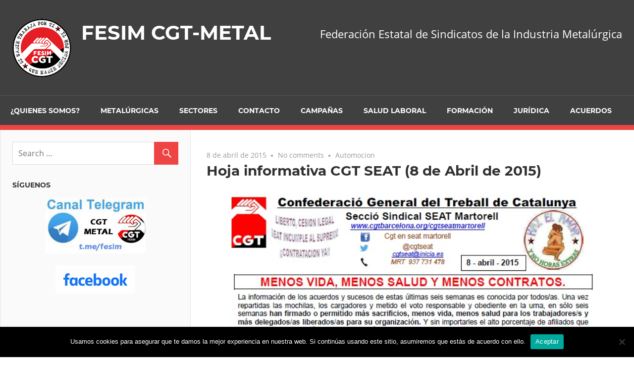

--- FILE ---
content_type: text/html; charset=UTF-8
request_url: https://fesimcgtmetal.org/blog/2015/04/08/hoja-ibformativa-cgt-seat-8-de-abril-de-2015/
body_size: 11439
content:
<!DOCTYPE html>
<html lang="es">

<head>
<meta charset="UTF-8">
<meta name="viewport" content="width=device-width, initial-scale=1">
<link rel="profile" href="http://gmpg.org/xfn/11">
<link rel="pingback" href="https://fesimcgtmetal.org/xmlrpc.php">

<title>Hoja informativa CGT SEAT (8 de Abril de 2015) &#8211; FESIM CGT-METAL</title>
<meta name='robots' content='max-image-preview:large' />
<link rel='dns-prefetch' href='//static.addtoany.com' />
<link rel="alternate" type="application/rss+xml" title="FESIM CGT-METAL &raquo; Feed" href="https://fesimcgtmetal.org/feed/" />
<link rel="alternate" type="application/rss+xml" title="FESIM CGT-METAL &raquo; Feed de los comentarios" href="https://fesimcgtmetal.org/comments/feed/" />
<link rel="alternate" type="application/rss+xml" title="FESIM CGT-METAL &raquo; Comentario Hoja informativa CGT SEAT (8 de Abril de 2015) del feed" href="https://fesimcgtmetal.org/blog/2015/04/08/hoja-ibformativa-cgt-seat-8-de-abril-de-2015/feed/" />
<script type="text/javascript">
window._wpemojiSettings = {"baseUrl":"https:\/\/s.w.org\/images\/core\/emoji\/14.0.0\/72x72\/","ext":".png","svgUrl":"https:\/\/s.w.org\/images\/core\/emoji\/14.0.0\/svg\/","svgExt":".svg","source":{"concatemoji":"https:\/\/fesimcgtmetal.org\/wp-includes\/js\/wp-emoji-release.min.js?ver=6.1.9"}};
/*! This file is auto-generated */
!function(e,a,t){var n,r,o,i=a.createElement("canvas"),p=i.getContext&&i.getContext("2d");function s(e,t){var a=String.fromCharCode,e=(p.clearRect(0,0,i.width,i.height),p.fillText(a.apply(this,e),0,0),i.toDataURL());return p.clearRect(0,0,i.width,i.height),p.fillText(a.apply(this,t),0,0),e===i.toDataURL()}function c(e){var t=a.createElement("script");t.src=e,t.defer=t.type="text/javascript",a.getElementsByTagName("head")[0].appendChild(t)}for(o=Array("flag","emoji"),t.supports={everything:!0,everythingExceptFlag:!0},r=0;r<o.length;r++)t.supports[o[r]]=function(e){if(p&&p.fillText)switch(p.textBaseline="top",p.font="600 32px Arial",e){case"flag":return s([127987,65039,8205,9895,65039],[127987,65039,8203,9895,65039])?!1:!s([55356,56826,55356,56819],[55356,56826,8203,55356,56819])&&!s([55356,57332,56128,56423,56128,56418,56128,56421,56128,56430,56128,56423,56128,56447],[55356,57332,8203,56128,56423,8203,56128,56418,8203,56128,56421,8203,56128,56430,8203,56128,56423,8203,56128,56447]);case"emoji":return!s([129777,127995,8205,129778,127999],[129777,127995,8203,129778,127999])}return!1}(o[r]),t.supports.everything=t.supports.everything&&t.supports[o[r]],"flag"!==o[r]&&(t.supports.everythingExceptFlag=t.supports.everythingExceptFlag&&t.supports[o[r]]);t.supports.everythingExceptFlag=t.supports.everythingExceptFlag&&!t.supports.flag,t.DOMReady=!1,t.readyCallback=function(){t.DOMReady=!0},t.supports.everything||(n=function(){t.readyCallback()},a.addEventListener?(a.addEventListener("DOMContentLoaded",n,!1),e.addEventListener("load",n,!1)):(e.attachEvent("onload",n),a.attachEvent("onreadystatechange",function(){"complete"===a.readyState&&t.readyCallback()})),(e=t.source||{}).concatemoji?c(e.concatemoji):e.wpemoji&&e.twemoji&&(c(e.twemoji),c(e.wpemoji)))}(window,document,window._wpemojiSettings);
</script>
<style type="text/css">
img.wp-smiley,
img.emoji {
	display: inline !important;
	border: none !important;
	box-shadow: none !important;
	height: 1em !important;
	width: 1em !important;
	margin: 0 0.07em !important;
	vertical-align: -0.1em !important;
	background: none !important;
	padding: 0 !important;
}
</style>
	<link rel='stylesheet' id='admiral-custom-fonts-css' href='https://fesimcgtmetal.org/wp-content/themes/admiral/assets/css/custom-fonts.css?ver=20180413' type='text/css' media='all' />
<link rel='stylesheet' id='wp-block-library-css' href='https://fesimcgtmetal.org/wp-includes/css/dist/block-library/style.min.css?ver=6.1.9' type='text/css' media='all' />
<link rel='stylesheet' id='classic-theme-styles-css' href='https://fesimcgtmetal.org/wp-includes/css/classic-themes.min.css?ver=1' type='text/css' media='all' />
<style id='global-styles-inline-css' type='text/css'>
body{--wp--preset--color--black: #303030;--wp--preset--color--cyan-bluish-gray: #abb8c3;--wp--preset--color--white: #ffffff;--wp--preset--color--pale-pink: #f78da7;--wp--preset--color--vivid-red: #cf2e2e;--wp--preset--color--luminous-vivid-orange: #ff6900;--wp--preset--color--luminous-vivid-amber: #fcb900;--wp--preset--color--light-green-cyan: #7bdcb5;--wp--preset--color--vivid-green-cyan: #00d084;--wp--preset--color--pale-cyan-blue: #8ed1fc;--wp--preset--color--vivid-cyan-blue: #0693e3;--wp--preset--color--vivid-purple: #9b51e0;--wp--preset--color--primary: #ee4444;--wp--preset--color--light-gray: #f0f0f0;--wp--preset--color--dark-gray: #777777;--wp--preset--gradient--vivid-cyan-blue-to-vivid-purple: linear-gradient(135deg,rgba(6,147,227,1) 0%,rgb(155,81,224) 100%);--wp--preset--gradient--light-green-cyan-to-vivid-green-cyan: linear-gradient(135deg,rgb(122,220,180) 0%,rgb(0,208,130) 100%);--wp--preset--gradient--luminous-vivid-amber-to-luminous-vivid-orange: linear-gradient(135deg,rgba(252,185,0,1) 0%,rgba(255,105,0,1) 100%);--wp--preset--gradient--luminous-vivid-orange-to-vivid-red: linear-gradient(135deg,rgba(255,105,0,1) 0%,rgb(207,46,46) 100%);--wp--preset--gradient--very-light-gray-to-cyan-bluish-gray: linear-gradient(135deg,rgb(238,238,238) 0%,rgb(169,184,195) 100%);--wp--preset--gradient--cool-to-warm-spectrum: linear-gradient(135deg,rgb(74,234,220) 0%,rgb(151,120,209) 20%,rgb(207,42,186) 40%,rgb(238,44,130) 60%,rgb(251,105,98) 80%,rgb(254,248,76) 100%);--wp--preset--gradient--blush-light-purple: linear-gradient(135deg,rgb(255,206,236) 0%,rgb(152,150,240) 100%);--wp--preset--gradient--blush-bordeaux: linear-gradient(135deg,rgb(254,205,165) 0%,rgb(254,45,45) 50%,rgb(107,0,62) 100%);--wp--preset--gradient--luminous-dusk: linear-gradient(135deg,rgb(255,203,112) 0%,rgb(199,81,192) 50%,rgb(65,88,208) 100%);--wp--preset--gradient--pale-ocean: linear-gradient(135deg,rgb(255,245,203) 0%,rgb(182,227,212) 50%,rgb(51,167,181) 100%);--wp--preset--gradient--electric-grass: linear-gradient(135deg,rgb(202,248,128) 0%,rgb(113,206,126) 100%);--wp--preset--gradient--midnight: linear-gradient(135deg,rgb(2,3,129) 0%,rgb(40,116,252) 100%);--wp--preset--duotone--dark-grayscale: url('#wp-duotone-dark-grayscale');--wp--preset--duotone--grayscale: url('#wp-duotone-grayscale');--wp--preset--duotone--purple-yellow: url('#wp-duotone-purple-yellow');--wp--preset--duotone--blue-red: url('#wp-duotone-blue-red');--wp--preset--duotone--midnight: url('#wp-duotone-midnight');--wp--preset--duotone--magenta-yellow: url('#wp-duotone-magenta-yellow');--wp--preset--duotone--purple-green: url('#wp-duotone-purple-green');--wp--preset--duotone--blue-orange: url('#wp-duotone-blue-orange');--wp--preset--font-size--small: 13px;--wp--preset--font-size--medium: 20px;--wp--preset--font-size--large: 36px;--wp--preset--font-size--x-large: 42px;--wp--preset--spacing--20: 0.44rem;--wp--preset--spacing--30: 0.67rem;--wp--preset--spacing--40: 1rem;--wp--preset--spacing--50: 1.5rem;--wp--preset--spacing--60: 2.25rem;--wp--preset--spacing--70: 3.38rem;--wp--preset--spacing--80: 5.06rem;}:where(.is-layout-flex){gap: 0.5em;}body .is-layout-flow > .alignleft{float: left;margin-inline-start: 0;margin-inline-end: 2em;}body .is-layout-flow > .alignright{float: right;margin-inline-start: 2em;margin-inline-end: 0;}body .is-layout-flow > .aligncenter{margin-left: auto !important;margin-right: auto !important;}body .is-layout-constrained > .alignleft{float: left;margin-inline-start: 0;margin-inline-end: 2em;}body .is-layout-constrained > .alignright{float: right;margin-inline-start: 2em;margin-inline-end: 0;}body .is-layout-constrained > .aligncenter{margin-left: auto !important;margin-right: auto !important;}body .is-layout-constrained > :where(:not(.alignleft):not(.alignright):not(.alignfull)){max-width: var(--wp--style--global--content-size);margin-left: auto !important;margin-right: auto !important;}body .is-layout-constrained > .alignwide{max-width: var(--wp--style--global--wide-size);}body .is-layout-flex{display: flex;}body .is-layout-flex{flex-wrap: wrap;align-items: center;}body .is-layout-flex > *{margin: 0;}:where(.wp-block-columns.is-layout-flex){gap: 2em;}.has-black-color{color: var(--wp--preset--color--black) !important;}.has-cyan-bluish-gray-color{color: var(--wp--preset--color--cyan-bluish-gray) !important;}.has-white-color{color: var(--wp--preset--color--white) !important;}.has-pale-pink-color{color: var(--wp--preset--color--pale-pink) !important;}.has-vivid-red-color{color: var(--wp--preset--color--vivid-red) !important;}.has-luminous-vivid-orange-color{color: var(--wp--preset--color--luminous-vivid-orange) !important;}.has-luminous-vivid-amber-color{color: var(--wp--preset--color--luminous-vivid-amber) !important;}.has-light-green-cyan-color{color: var(--wp--preset--color--light-green-cyan) !important;}.has-vivid-green-cyan-color{color: var(--wp--preset--color--vivid-green-cyan) !important;}.has-pale-cyan-blue-color{color: var(--wp--preset--color--pale-cyan-blue) !important;}.has-vivid-cyan-blue-color{color: var(--wp--preset--color--vivid-cyan-blue) !important;}.has-vivid-purple-color{color: var(--wp--preset--color--vivid-purple) !important;}.has-black-background-color{background-color: var(--wp--preset--color--black) !important;}.has-cyan-bluish-gray-background-color{background-color: var(--wp--preset--color--cyan-bluish-gray) !important;}.has-white-background-color{background-color: var(--wp--preset--color--white) !important;}.has-pale-pink-background-color{background-color: var(--wp--preset--color--pale-pink) !important;}.has-vivid-red-background-color{background-color: var(--wp--preset--color--vivid-red) !important;}.has-luminous-vivid-orange-background-color{background-color: var(--wp--preset--color--luminous-vivid-orange) !important;}.has-luminous-vivid-amber-background-color{background-color: var(--wp--preset--color--luminous-vivid-amber) !important;}.has-light-green-cyan-background-color{background-color: var(--wp--preset--color--light-green-cyan) !important;}.has-vivid-green-cyan-background-color{background-color: var(--wp--preset--color--vivid-green-cyan) !important;}.has-pale-cyan-blue-background-color{background-color: var(--wp--preset--color--pale-cyan-blue) !important;}.has-vivid-cyan-blue-background-color{background-color: var(--wp--preset--color--vivid-cyan-blue) !important;}.has-vivid-purple-background-color{background-color: var(--wp--preset--color--vivid-purple) !important;}.has-black-border-color{border-color: var(--wp--preset--color--black) !important;}.has-cyan-bluish-gray-border-color{border-color: var(--wp--preset--color--cyan-bluish-gray) !important;}.has-white-border-color{border-color: var(--wp--preset--color--white) !important;}.has-pale-pink-border-color{border-color: var(--wp--preset--color--pale-pink) !important;}.has-vivid-red-border-color{border-color: var(--wp--preset--color--vivid-red) !important;}.has-luminous-vivid-orange-border-color{border-color: var(--wp--preset--color--luminous-vivid-orange) !important;}.has-luminous-vivid-amber-border-color{border-color: var(--wp--preset--color--luminous-vivid-amber) !important;}.has-light-green-cyan-border-color{border-color: var(--wp--preset--color--light-green-cyan) !important;}.has-vivid-green-cyan-border-color{border-color: var(--wp--preset--color--vivid-green-cyan) !important;}.has-pale-cyan-blue-border-color{border-color: var(--wp--preset--color--pale-cyan-blue) !important;}.has-vivid-cyan-blue-border-color{border-color: var(--wp--preset--color--vivid-cyan-blue) !important;}.has-vivid-purple-border-color{border-color: var(--wp--preset--color--vivid-purple) !important;}.has-vivid-cyan-blue-to-vivid-purple-gradient-background{background: var(--wp--preset--gradient--vivid-cyan-blue-to-vivid-purple) !important;}.has-light-green-cyan-to-vivid-green-cyan-gradient-background{background: var(--wp--preset--gradient--light-green-cyan-to-vivid-green-cyan) !important;}.has-luminous-vivid-amber-to-luminous-vivid-orange-gradient-background{background: var(--wp--preset--gradient--luminous-vivid-amber-to-luminous-vivid-orange) !important;}.has-luminous-vivid-orange-to-vivid-red-gradient-background{background: var(--wp--preset--gradient--luminous-vivid-orange-to-vivid-red) !important;}.has-very-light-gray-to-cyan-bluish-gray-gradient-background{background: var(--wp--preset--gradient--very-light-gray-to-cyan-bluish-gray) !important;}.has-cool-to-warm-spectrum-gradient-background{background: var(--wp--preset--gradient--cool-to-warm-spectrum) !important;}.has-blush-light-purple-gradient-background{background: var(--wp--preset--gradient--blush-light-purple) !important;}.has-blush-bordeaux-gradient-background{background: var(--wp--preset--gradient--blush-bordeaux) !important;}.has-luminous-dusk-gradient-background{background: var(--wp--preset--gradient--luminous-dusk) !important;}.has-pale-ocean-gradient-background{background: var(--wp--preset--gradient--pale-ocean) !important;}.has-electric-grass-gradient-background{background: var(--wp--preset--gradient--electric-grass) !important;}.has-midnight-gradient-background{background: var(--wp--preset--gradient--midnight) !important;}.has-small-font-size{font-size: var(--wp--preset--font-size--small) !important;}.has-medium-font-size{font-size: var(--wp--preset--font-size--medium) !important;}.has-large-font-size{font-size: var(--wp--preset--font-size--large) !important;}.has-x-large-font-size{font-size: var(--wp--preset--font-size--x-large) !important;}
.wp-block-navigation a:where(:not(.wp-element-button)){color: inherit;}
:where(.wp-block-columns.is-layout-flex){gap: 2em;}
.wp-block-pullquote{font-size: 1.5em;line-height: 1.6;}
</style>
<link rel='stylesheet' id='cookie-notice-front-css' href='https://fesimcgtmetal.org/wp-content/plugins/cookie-notice/css/front.min.css?ver=2.5.11' type='text/css' media='all' />
<link rel='stylesheet' id='admiral-stylesheet-css' href='https://fesimcgtmetal.org/wp-content/themes/admiral/style.css?ver=1.7' type='text/css' media='all' />
<link rel='stylesheet' id='genericons-css' href='https://fesimcgtmetal.org/wp-content/themes/admiral/assets/genericons/genericons.css?ver=3.4.1' type='text/css' media='all' />
<link rel='stylesheet' id='themezee-related-posts-css' href='https://fesimcgtmetal.org/wp-content/themes/admiral/assets/css/themezee-related-posts.css?ver=20160421' type='text/css' media='all' />
<link rel='stylesheet' id='admiral-slider-css' href='https://fesimcgtmetal.org/wp-content/themes/admiral/assets/css/flexslider.css?ver=20170421' type='text/css' media='all' />
<link rel='stylesheet' id='addtoany-css' href='https://fesimcgtmetal.org/wp-content/plugins/add-to-any/addtoany.min.css?ver=1.16' type='text/css' media='all' />
<link rel='stylesheet' id='wp_edit_column-styles-css' href='https://fesimcgtmetal.org/wp-content/plugins/wp-edit/css/column-style.css?ver=6.1.9' type='text/css' media='all' />
<script type='text/javascript' id='addtoany-core-js-before'>
window.a2a_config=window.a2a_config||{};a2a_config.callbacks=[];a2a_config.overlays=[];a2a_config.templates={};a2a_localize = {
	Share: "Compartir",
	Save: "Guardar",
	Subscribe: "Suscribir",
	Email: "Correo electrónico",
	Bookmark: "Marcador",
	ShowAll: "Mostrar todo",
	ShowLess: "Mostrar menos",
	FindServices: "Encontrar servicio(s)",
	FindAnyServiceToAddTo: "Encuentra al instante cualquier servicio para añadir a",
	PoweredBy: "Funciona con",
	ShareViaEmail: "Compartir por correo electrónico",
	SubscribeViaEmail: "Suscribirse a través de correo electrónico",
	BookmarkInYourBrowser: "Añadir a marcadores de tu navegador",
	BookmarkInstructions: "Presiona «Ctrl+D» o «\u2318+D» para añadir esta página a marcadores",
	AddToYourFavorites: "Añadir a tus favoritos",
	SendFromWebOrProgram: "Enviar desde cualquier dirección o programa de correo electrónico ",
	EmailProgram: "Programa de correo electrónico",
	More: "Más&#8230;",
	ThanksForSharing: "¡Gracias por compartir!",
	ThanksForFollowing: "¡Gracias por seguirnos!"
};
</script>
<script type='text/javascript' defer src='https://static.addtoany.com/menu/page.js' id='addtoany-core-js'></script>
<script type='text/javascript' src='https://fesimcgtmetal.org/wp-includes/js/jquery/jquery.min.js?ver=3.6.1' id='jquery-core-js'></script>
<script type='text/javascript' src='https://fesimcgtmetal.org/wp-includes/js/jquery/jquery-migrate.min.js?ver=3.3.2' id='jquery-migrate-js'></script>
<script type='text/javascript' defer src='https://fesimcgtmetal.org/wp-content/plugins/add-to-any/addtoany.min.js?ver=1.1' id='addtoany-jquery-js'></script>
<script type='text/javascript' id='cookie-notice-front-js-before'>
var cnArgs = {"ajaxUrl":"https:\/\/fesimcgtmetal.org\/wp-admin\/admin-ajax.php","nonce":"e0aab0b3d7","hideEffect":"fade","position":"bottom","onScroll":false,"onScrollOffset":100,"onClick":false,"cookieName":"cookie_notice_accepted","cookieTime":2592000,"cookieTimeRejected":2592000,"globalCookie":false,"redirection":false,"cache":false,"revokeCookies":false,"revokeCookiesOpt":"automatic"};
</script>
<script type='text/javascript' src='https://fesimcgtmetal.org/wp-content/plugins/cookie-notice/js/front.min.js?ver=2.5.11' id='cookie-notice-front-js'></script>
<!--[if lt IE 9]>
<script type='text/javascript' src='https://fesimcgtmetal.org/wp-content/themes/admiral/assets/js/html5shiv.min.js?ver=3.7.3' id='html5shiv-js'></script>
<![endif]-->
<script type='text/javascript' id='admiral-jquery-navigation-js-extra'>
/* <![CDATA[ */
var admiral_menu_title = {"text":"Navigation"};
/* ]]> */
</script>
<script type='text/javascript' src='https://fesimcgtmetal.org/wp-content/themes/admiral/assets/js/navigation.js?ver=20210324' id='admiral-jquery-navigation-js'></script>
<script type='text/javascript' src='https://fesimcgtmetal.org/wp-content/themes/admiral/assets/js/jquery.flexslider-min.js?ver=2.6.0' id='jquery-flexslider-js'></script>
<script type='text/javascript' id='admiral-slider-js-extra'>
/* <![CDATA[ */
var admiral_slider_params = {"animation":"slide","speed":"2000"};
/* ]]> */
</script>
<script type='text/javascript' src='https://fesimcgtmetal.org/wp-content/themes/admiral/assets/js/slider.js?ver=20170421' id='admiral-slider-js'></script>
<link rel="https://api.w.org/" href="https://fesimcgtmetal.org/wp-json/" /><link rel="alternate" type="application/json" href="https://fesimcgtmetal.org/wp-json/wp/v2/posts/1447" /><link rel="EditURI" type="application/rsd+xml" title="RSD" href="https://fesimcgtmetal.org/xmlrpc.php?rsd" />
<link rel="wlwmanifest" type="application/wlwmanifest+xml" href="https://fesimcgtmetal.org/wp-includes/wlwmanifest.xml" />
<meta name="generator" content="WordPress 6.1.9" />
<link rel="canonical" href="https://fesimcgtmetal.org/blog/2015/04/08/hoja-ibformativa-cgt-seat-8-de-abril-de-2015/" />
<link rel='shortlink' href='https://fesimcgtmetal.org/?p=1447' />
<link rel="alternate" type="application/json+oembed" href="https://fesimcgtmetal.org/wp-json/oembed/1.0/embed?url=https%3A%2F%2Ffesimcgtmetal.org%2Fblog%2F2015%2F04%2F08%2Fhoja-ibformativa-cgt-seat-8-de-abril-de-2015%2F" />
<link rel="alternate" type="text/xml+oembed" href="https://fesimcgtmetal.org/wp-json/oembed/1.0/embed?url=https%3A%2F%2Ffesimcgtmetal.org%2Fblog%2F2015%2F04%2F08%2Fhoja-ibformativa-cgt-seat-8-de-abril-de-2015%2F&#038;format=xml" />
<!-- Analytics by WP Statistics - https://wp-statistics.com -->
<style type="text/css" id="custom-background-css">
body.custom-background { background-color: #ffffff; background-image: url("https://fesimcgtmetal.org/wp-content/uploads/2020/11/folleto-cast-001.jpg"); background-position: left top; background-size: auto; background-repeat: repeat; background-attachment: scroll; }
</style>
	<link rel="icon" href="https://fesimcgtmetal.org/wp-content/uploads/2020/10/cropped-descarga-1-4-32x32.jpg" sizes="32x32" />
<link rel="icon" href="https://fesimcgtmetal.org/wp-content/uploads/2020/10/cropped-descarga-1-4-192x192.jpg" sizes="192x192" />
<link rel="apple-touch-icon" href="https://fesimcgtmetal.org/wp-content/uploads/2020/10/cropped-descarga-1-4-180x180.jpg" />
<meta name="msapplication-TileImage" content="https://fesimcgtmetal.org/wp-content/uploads/2020/10/cropped-descarga-1-4-270x270.jpg" />
</head>

<body class="post-template-default single single-post postid-1447 single-format-standard custom-background wp-custom-logo wp-embed-responsive cookies-not-set post-layout-one-column author-hidden">
<svg xmlns="http://www.w3.org/2000/svg" viewBox="0 0 0 0" width="0" height="0" focusable="false" role="none" style="visibility: hidden; position: absolute; left: -9999px; overflow: hidden;" ><defs><filter id="wp-duotone-dark-grayscale"><feColorMatrix color-interpolation-filters="sRGB" type="matrix" values=" .299 .587 .114 0 0 .299 .587 .114 0 0 .299 .587 .114 0 0 .299 .587 .114 0 0 " /><feComponentTransfer color-interpolation-filters="sRGB" ><feFuncR type="table" tableValues="0 0.49803921568627" /><feFuncG type="table" tableValues="0 0.49803921568627" /><feFuncB type="table" tableValues="0 0.49803921568627" /><feFuncA type="table" tableValues="1 1" /></feComponentTransfer><feComposite in2="SourceGraphic" operator="in" /></filter></defs></svg><svg xmlns="http://www.w3.org/2000/svg" viewBox="0 0 0 0" width="0" height="0" focusable="false" role="none" style="visibility: hidden; position: absolute; left: -9999px; overflow: hidden;" ><defs><filter id="wp-duotone-grayscale"><feColorMatrix color-interpolation-filters="sRGB" type="matrix" values=" .299 .587 .114 0 0 .299 .587 .114 0 0 .299 .587 .114 0 0 .299 .587 .114 0 0 " /><feComponentTransfer color-interpolation-filters="sRGB" ><feFuncR type="table" tableValues="0 1" /><feFuncG type="table" tableValues="0 1" /><feFuncB type="table" tableValues="0 1" /><feFuncA type="table" tableValues="1 1" /></feComponentTransfer><feComposite in2="SourceGraphic" operator="in" /></filter></defs></svg><svg xmlns="http://www.w3.org/2000/svg" viewBox="0 0 0 0" width="0" height="0" focusable="false" role="none" style="visibility: hidden; position: absolute; left: -9999px; overflow: hidden;" ><defs><filter id="wp-duotone-purple-yellow"><feColorMatrix color-interpolation-filters="sRGB" type="matrix" values=" .299 .587 .114 0 0 .299 .587 .114 0 0 .299 .587 .114 0 0 .299 .587 .114 0 0 " /><feComponentTransfer color-interpolation-filters="sRGB" ><feFuncR type="table" tableValues="0.54901960784314 0.98823529411765" /><feFuncG type="table" tableValues="0 1" /><feFuncB type="table" tableValues="0.71764705882353 0.25490196078431" /><feFuncA type="table" tableValues="1 1" /></feComponentTransfer><feComposite in2="SourceGraphic" operator="in" /></filter></defs></svg><svg xmlns="http://www.w3.org/2000/svg" viewBox="0 0 0 0" width="0" height="0" focusable="false" role="none" style="visibility: hidden; position: absolute; left: -9999px; overflow: hidden;" ><defs><filter id="wp-duotone-blue-red"><feColorMatrix color-interpolation-filters="sRGB" type="matrix" values=" .299 .587 .114 0 0 .299 .587 .114 0 0 .299 .587 .114 0 0 .299 .587 .114 0 0 " /><feComponentTransfer color-interpolation-filters="sRGB" ><feFuncR type="table" tableValues="0 1" /><feFuncG type="table" tableValues="0 0.27843137254902" /><feFuncB type="table" tableValues="0.5921568627451 0.27843137254902" /><feFuncA type="table" tableValues="1 1" /></feComponentTransfer><feComposite in2="SourceGraphic" operator="in" /></filter></defs></svg><svg xmlns="http://www.w3.org/2000/svg" viewBox="0 0 0 0" width="0" height="0" focusable="false" role="none" style="visibility: hidden; position: absolute; left: -9999px; overflow: hidden;" ><defs><filter id="wp-duotone-midnight"><feColorMatrix color-interpolation-filters="sRGB" type="matrix" values=" .299 .587 .114 0 0 .299 .587 .114 0 0 .299 .587 .114 0 0 .299 .587 .114 0 0 " /><feComponentTransfer color-interpolation-filters="sRGB" ><feFuncR type="table" tableValues="0 0" /><feFuncG type="table" tableValues="0 0.64705882352941" /><feFuncB type="table" tableValues="0 1" /><feFuncA type="table" tableValues="1 1" /></feComponentTransfer><feComposite in2="SourceGraphic" operator="in" /></filter></defs></svg><svg xmlns="http://www.w3.org/2000/svg" viewBox="0 0 0 0" width="0" height="0" focusable="false" role="none" style="visibility: hidden; position: absolute; left: -9999px; overflow: hidden;" ><defs><filter id="wp-duotone-magenta-yellow"><feColorMatrix color-interpolation-filters="sRGB" type="matrix" values=" .299 .587 .114 0 0 .299 .587 .114 0 0 .299 .587 .114 0 0 .299 .587 .114 0 0 " /><feComponentTransfer color-interpolation-filters="sRGB" ><feFuncR type="table" tableValues="0.78039215686275 1" /><feFuncG type="table" tableValues="0 0.94901960784314" /><feFuncB type="table" tableValues="0.35294117647059 0.47058823529412" /><feFuncA type="table" tableValues="1 1" /></feComponentTransfer><feComposite in2="SourceGraphic" operator="in" /></filter></defs></svg><svg xmlns="http://www.w3.org/2000/svg" viewBox="0 0 0 0" width="0" height="0" focusable="false" role="none" style="visibility: hidden; position: absolute; left: -9999px; overflow: hidden;" ><defs><filter id="wp-duotone-purple-green"><feColorMatrix color-interpolation-filters="sRGB" type="matrix" values=" .299 .587 .114 0 0 .299 .587 .114 0 0 .299 .587 .114 0 0 .299 .587 .114 0 0 " /><feComponentTransfer color-interpolation-filters="sRGB" ><feFuncR type="table" tableValues="0.65098039215686 0.40392156862745" /><feFuncG type="table" tableValues="0 1" /><feFuncB type="table" tableValues="0.44705882352941 0.4" /><feFuncA type="table" tableValues="1 1" /></feComponentTransfer><feComposite in2="SourceGraphic" operator="in" /></filter></defs></svg><svg xmlns="http://www.w3.org/2000/svg" viewBox="0 0 0 0" width="0" height="0" focusable="false" role="none" style="visibility: hidden; position: absolute; left: -9999px; overflow: hidden;" ><defs><filter id="wp-duotone-blue-orange"><feColorMatrix color-interpolation-filters="sRGB" type="matrix" values=" .299 .587 .114 0 0 .299 .587 .114 0 0 .299 .587 .114 0 0 .299 .587 .114 0 0 " /><feComponentTransfer color-interpolation-filters="sRGB" ><feFuncR type="table" tableValues="0.098039215686275 1" /><feFuncG type="table" tableValues="0 0.66274509803922" /><feFuncB type="table" tableValues="0.84705882352941 0.41960784313725" /><feFuncA type="table" tableValues="1 1" /></feComponentTransfer><feComposite in2="SourceGraphic" operator="in" /></filter></defs></svg>
	<div id="page" class="hfeed site">

		<a class="skip-link screen-reader-text" href="#content">Skip to content</a>

		<header id="masthead" class="site-header clearfix" role="banner">

			
			<div class="header-main container clearfix">

				<div id="logo" class="site-branding clearfix">

					<a href="https://fesimcgtmetal.org/" class="custom-logo-link" rel="home"><img width="120" height="120" src="https://fesimcgtmetal.org/wp-content/uploads/2025/03/cropped-CGT-1-Web.png" class="custom-logo" alt="FESIM CGT-METAL" decoding="async" /></a>					
			<p class="site-title"><a href="https://fesimcgtmetal.org/" rel="home">FESIM CGT-METAL</a></p>

		
				</div><!-- .site-branding -->

				
			<p class="site-description">Federación Estatal de Sindicatos de la Industria Metalúrgica</p>

		
				
			</div><!-- .header-main -->

			<div class="main-navigation-wrap">

				
	<div id="main-navigation-container" class="main-navigation-container container clearfix">

		
		<nav id="main-navigation" class="primary-navigation navigation clearfix" role="navigation">

			<div class="main-navigation-menu-wrap">
				<ul id="menu-main-navigation" class="main-navigation-menu menu"><li class="page_item page-item-47 page_item_has_children"><a href="https://fesimcgtmetal.org/quienes-somos/">¿Quienes somos?</a>
<ul class='children'>
	<li class="page_item page-item-14252"><a href="https://cgt.org.es/directorio/#new_tab">Donde estamos</a></li>
</ul>
</li>
<li class="page_item page-item-13783"><a href="https://fesimcgtmetal.org/8-de-marzo/">Metalúrgicas</a></li>
<li class="page_item page-item-14258 page_item_has_children"><a href="https://fesimcgtmetal.org/sectores/">Sectores</a>
<ul class='children'>
	<li class="page_item page-item-14269"><a href="https://fesimcgtmetal.org/blog/category/metal/">Metal en General</a></li>
	<li class="page_item page-item-12154"><a href="https://fesimcgtmetal.org/sectores/automocion/">AUTOMOCIÓN</a></li>
	<li class="page_item page-item-11914"><a href="https://fesimcgtmetal.org/sectores/aeronautica/">Aeronáutica</a></li>
</ul>
</li>
<li class="page_item page-item-52 page_item_has_children"><a href="https://fesimcgtmetal.org/contacto/">Contacto</a>
<ul class='children'>
	<li class="page_item page-item-14247"><a href="https://fesimcgtmetal.org/contacto/">Contacta</a></li>
	<li class="page_item page-item-12035"><a href="https://fesimcgtmetal.org/contacto/siguenos-en-las-redes-sociales/">Redes Sociales</a></li>
</ul>
</li>
<li class="page_item page-item-11905 page_item_has_children"><a href="https://fesimcgtmetal.org/campanas/">Campañas</a>
<ul class='children'>
	<li class="page_item page-item-14211"><a href="https://fesimcgtmetal.org/campanas/campana-salarios-y-trabajo-dignos-futuro-para-tods/">Campaña «SALARIOS Y TRABAJO DIGNOS, FUTURO PARA TOD@S»</a></li>
	<li class="page_item page-item-8857"><a href="https://fesimcgtmetal.org/campanas/campana-elecciones-sindicales/">CAMPAÑA ELECCIONES SINDICALES</a></li>
	<li class="page_item page-item-11984"><a href="https://fesimcgtmetal.org/campanas/coeficientes-reductores/">Coeficientes reductores</a></li>
	<li class="page_item page-item-11920"><a href="https://fesimcgtmetal.org/campanas/contrato-relevo-jubilacion-parcial-metal/">Contrato Relevo &#8211; JUBILACIÓN PARCIAL Metal</a></li>
	<li class="page_item page-item-11977"><a href="https://fesimcgtmetal.org/blog/2020/10/31/trabajo-pa-tos-propuesta-de-semana-laboral-de-4-dias-en-el-sector-aeronautico/">Semana laboral de 4 días, Trabajo Pa toos</a></li>
	<li class="page_item page-item-8801"><a href="https://fesimcgtmetal.org/campanas/campana-de-mutuas/">Campaña de Mutuas</a></li>
</ul>
</li>
<li class="page_item page-item-77"><a href="https://fesimcgtmetal.org/salud-laboral/">Salud Laboral</a></li>
<li class="page_item page-item-9530"><a href="https://fesimcgtmetal.org/formacion/">Formación</a></li>
<li class="page_item page-item-50 page_item_has_children"><a href="https://www.cgt-lkn.org/bizkaia/archivos/category/asesoria-juridica#new_tab">Jurídica</a>
<ul class='children'>
	<li class="page_item page-item-14254"><a href="https://www.cgt-lkn.org/bizkaia/archivos/category/legislacion-laboral#new_tab">Noticias de LEGISLACIÓN LABORAL</a></li>
	<li class="page_item page-item-14256"><a href="https://www.cgt-lkn.org/bizkaia/archivos/category/asesoria-juridica/sentencias#new_tab">Sentencias</a></li>
	<li class="page_item page-item-49"><a href="https://fesimcgtmetal.org/legislacion/convenios/">Convenios</a></li>
</ul>
</li>
<li class="page_item page-item-12011 page_item_has_children"><a href="https://fesimcgtmetal.org/acuerdos/">Acuerdos</a>
<ul class='children'>
	<li class="page_item page-item-3453"><a href="https://fesimcgtmetal.org/acuerdos/acuerdos-viii-congreso-fesim/">ACUERDOS VIII CONGRESO FESIM</a></li>
	<li class="page_item page-item-13360"><a href="https://fesimcgtmetal.org/acuerdos/conferencia-sindical-enero-2022/">CONFERENCIA SINDICAL (Enero 2022)</a></li>
</ul>
</li>
</ul>			</div>

		</nav><!-- #main-navigation -->

	</div>

			</div>

		</header><!-- #masthead -->

		<div id="content" class="site-content container clearfix">

	<section id="primary" class="content-single content-area">
		<main id="main" class="site-main" role="main">

		
<article id="post-1447" class="post-1447 post type-post status-publish format-standard hentry category-automocion">

	
	<header class="entry-header">

		<div class="entry-meta"><span class="meta-date"><a href="https://fesimcgtmetal.org/blog/2015/04/08/hoja-ibformativa-cgt-seat-8-de-abril-de-2015/" title="10:57 am" rel="bookmark"><time class="entry-date published updated" datetime="2015-04-08T10:57:28+02:00">8 de abril de 2015</time></a></span><span class="meta-comments"> <a href="https://fesimcgtmetal.org/blog/2015/04/08/hoja-ibformativa-cgt-seat-8-de-abril-de-2015/#respond">No comments</a></span><span class="meta-category"> <a href="https://fesimcgtmetal.org/blog/category/automocion/" rel="category tag">Automocion</a></span></div>
		<h1 class="entry-title">Hoja informativa CGT SEAT (8 de Abril de 2015)</h1>
		
	</header><!-- .entry-header -->

	<div class="entry-content clearfix">

		<p><a href="https://fesimcgtmetal.org/wp-content/uploads/2015/04/hoja-seat-abril-2015.jpg"><img decoding="async" class="  wp-image-1448 aligncenter" src="https://fesimcgtmetal.org/wp-content/uploads/2015/04/hoja-seat-abril-2015.jpg" alt="hoja seat abril 2015" width="779" height="1097" /></a></p>
<p style="text-align:center"><strong><a href="https://fesimcgtmetal.org/wp-content/uploads/2015/04/150408cgt-digital1.pdf">descargar</a></strong></p>
<div class="addtoany_share_save_container addtoany_content addtoany_content_bottom"><div class="a2a_kit a2a_kit_size_32 addtoany_list" data-a2a-url="https://fesimcgtmetal.org/blog/2015/04/08/hoja-ibformativa-cgt-seat-8-de-abril-de-2015/" data-a2a-title="Hoja informativa CGT SEAT (8 de Abril de 2015)"><a class="a2a_button_facebook" href="https://www.addtoany.com/add_to/facebook?linkurl=https%3A%2F%2Ffesimcgtmetal.org%2Fblog%2F2015%2F04%2F08%2Fhoja-ibformativa-cgt-seat-8-de-abril-de-2015%2F&amp;linkname=Hoja%20informativa%20CGT%20SEAT%20%288%20de%20Abril%20de%202015%29" title="Facebook" rel="nofollow noopener" target="_blank"></a><a class="a2a_button_twitter" href="https://www.addtoany.com/add_to/twitter?linkurl=https%3A%2F%2Ffesimcgtmetal.org%2Fblog%2F2015%2F04%2F08%2Fhoja-ibformativa-cgt-seat-8-de-abril-de-2015%2F&amp;linkname=Hoja%20informativa%20CGT%20SEAT%20%288%20de%20Abril%20de%202015%29" title="Twitter" rel="nofollow noopener" target="_blank"></a><a class="a2a_button_whatsapp" href="https://www.addtoany.com/add_to/whatsapp?linkurl=https%3A%2F%2Ffesimcgtmetal.org%2Fblog%2F2015%2F04%2F08%2Fhoja-ibformativa-cgt-seat-8-de-abril-de-2015%2F&amp;linkname=Hoja%20informativa%20CGT%20SEAT%20%288%20de%20Abril%20de%202015%29" title="WhatsApp" rel="nofollow noopener" target="_blank"></a><a class="a2a_button_telegram" href="https://www.addtoany.com/add_to/telegram?linkurl=https%3A%2F%2Ffesimcgtmetal.org%2Fblog%2F2015%2F04%2F08%2Fhoja-ibformativa-cgt-seat-8-de-abril-de-2015%2F&amp;linkname=Hoja%20informativa%20CGT%20SEAT%20%288%20de%20Abril%20de%202015%29" title="Telegram" rel="nofollow noopener" target="_blank"></a><a class="a2a_button_meneame" href="https://www.addtoany.com/add_to/meneame?linkurl=https%3A%2F%2Ffesimcgtmetal.org%2Fblog%2F2015%2F04%2F08%2Fhoja-ibformativa-cgt-seat-8-de-abril-de-2015%2F&amp;linkname=Hoja%20informativa%20CGT%20SEAT%20%288%20de%20Abril%20de%202015%29" title="Meneame" rel="nofollow noopener" target="_blank"></a><a class="a2a_dd addtoany_share_save addtoany_share" href="https://www.addtoany.com/share"></a></div></div>
		
	</div><!-- .entry-content -->

	<footer class="entry-footer">

				
	<nav class="navigation post-navigation" aria-label="Entradas">
		<h2 class="screen-reader-text">Navegación de entradas</h2>
		<div class="nav-links"><div class="nav-previous"><a href="https://fesimcgtmetal.org/blog/2015/04/08/radicales-libres-abril-2015/" rel="prev"><span class="screen-reader-text">Previous Post:</span>RADICALES LIBRES (Abril 2015)</a></div><div class="nav-next"><a href="https://fesimcgtmetal.org/blog/2015/04/09/nota-de-prensa-huelga-indefinida-subcontratas-de-telefonica/" rel="next"><span class="screen-reader-text">Next Post:</span>NOTA DE PRENSA (Huelga indefinida subcontratas de telefonica)</a></div></div>
	</nav>
	</footer><!-- .entry-footer -->

</article>

<div id="comments" class="comments-area">

	
	
		<div id="respond" class="comment-respond">
		<h3 id="reply-title" class="comment-reply-title"><span>Leave a Reply</span></h3><p class="must-log-in">Lo siento, debes estar <a href="https://fesimcgtmetal.org/porlapuerta/?redirect_to=https%3A%2F%2Ffesimcgtmetal.org%2Fblog%2F2015%2F04%2F08%2Fhoja-ibformativa-cgt-seat-8-de-abril-de-2015%2F">conectado</a> para publicar un comentario.</p>	</div><!-- #respond -->
	
</div><!-- #comments -->

		</main><!-- #main -->
	</section><!-- #primary -->

	
	<section id="secondary" class="main-sidebar widget-area clearfix" role="complementary">

		
		<aside id="search-2" class="widget widget_search clearfix">
<form role="search" method="get" class="search-form" action="https://fesimcgtmetal.org/">
	<label>
		<span class="screen-reader-text">Search for:</span>
		<input type="search" class="search-field"
			placeholder="Search &hellip;"
			value="" name="s"
			title="Search for:" />
	</label>
	<button type="submit" class="search-submit">
		<span class="genericon-search"></span>
		<span class="screen-reader-text">Search</span>
	</button>
</form>
</aside><aside id="text-5" class="widget widget_text clearfix"><div class="widget-header"><h3 class="widget-title">Síguenos</h3></div>			<div class="textwidget"><p><a href="https://t.me/fesim" target="_blank" rel="noopener"><img decoding="async" loading="lazy" class=" wp-image-12034 aligncenter" src="https://fesimcgtmetal.org/wp-content/uploads/2020/11/CANAL-TELEGRAM-CGT-METAL-FESIM-300x166.jpg" alt="" width="202" height="112" srcset="https://fesimcgtmetal.org/wp-content/uploads/2020/11/CANAL-TELEGRAM-CGT-METAL-FESIM-300x166.jpg 300w, https://fesimcgtmetal.org/wp-content/uploads/2020/11/CANAL-TELEGRAM-CGT-METAL-FESIM.jpg 302w" sizes="(max-width: 202px) 100vw, 202px" /></a></p>
<p><a href="https://www.facebook.com/fesim.cgtmetal" target="_blank" rel="noopener"><img decoding="async" loading="lazy" class="aligncenter wp-image-11970 " src="https://fesimcgtmetal.org/wp-content/uploads/2020/10/fecebook-300x106.png" alt="" width="161" height="57" srcset="https://fesimcgtmetal.org/wp-content/uploads/2020/10/fecebook-300x106.png 300w, https://fesimcgtmetal.org/wp-content/uploads/2020/10/fecebook.png 378w" sizes="(max-width: 161px) 100vw, 161px" /></a></p>
<p>&nbsp;</p>
<p><a href="https://bsky.app/profile/cgtmetal.bsky.social" target="_blank" rel="noopener"><img decoding="async" loading="lazy" class="aligncenter  wp-image-14891" src="https://fesimcgtmetal.org/wp-content/uploads/2025/03/98.jpg" alt="" width="234" height="68" srcset="https://fesimcgtmetal.org/wp-content/uploads/2025/03/98.jpg 1357w, https://fesimcgtmetal.org/wp-content/uploads/2025/03/98-300x87.jpg 300w, https://fesimcgtmetal.org/wp-content/uploads/2025/03/98-1024x298.jpg 1024w, https://fesimcgtmetal.org/wp-content/uploads/2025/03/98-768x224.jpg 768w" sizes="(max-width: 234px) 100vw, 234px" /></a></p>
<p><a href="https://www.instagram.com/fesim_cgtmetal/?hl=es" target="_blank" rel="noopener"><img decoding="async" loading="lazy" class=" wp-image-11972 aligncenter" src="https://fesimcgtmetal.org/wp-content/uploads/2020/10/Instagram.jpg" alt="" width="120" height="116" /></a></p>
<p>&nbsp;</p>
</div>
		</aside>
	</section><!-- #secondary -->

	<section id="tertiary" class="small-sidebar widget-area clearfix" role="complementary">

		<div class="widget-wrap"><aside id="categories-2" class="widget widget_categories clearfix"><div class="widget-header"><h3 class="widget-title">Temas</h3></div><form action="https://fesimcgtmetal.org" method="get"><label class="screen-reader-text" for="cat">Temas</label><select  name='cat' id='cat' class='postform'>
	<option value='-1'>Elegir la categoría</option>
	<option class="level-0" value="2">Aeronautica</option>
	<option class="level-1" value="3">&nbsp;&nbsp;&nbsp;Airbus</option>
	<option class="level-0" value="4">Automocion</option>
	<option class="level-1" value="102">&nbsp;&nbsp;&nbsp;BorgWarner</option>
	<option class="level-1" value="157">&nbsp;&nbsp;&nbsp;Ford</option>
	<option class="level-1" value="24">&nbsp;&nbsp;&nbsp;Gestamp</option>
	<option class="level-1" value="158">&nbsp;&nbsp;&nbsp;Internacional</option>
	<option class="level-1" value="119">&nbsp;&nbsp;&nbsp;Iveco</option>
	<option class="level-1" value="8">&nbsp;&nbsp;&nbsp;PSA</option>
	<option class="level-1" value="71">&nbsp;&nbsp;&nbsp;Renault</option>
	<option class="level-1" value="162">&nbsp;&nbsp;&nbsp;Seat</option>
	<option class="level-1" value="87">&nbsp;&nbsp;&nbsp;stellantis</option>
	<option class="level-1" value="9">&nbsp;&nbsp;&nbsp;Volkswagen</option>
	<option class="level-1" value="13">&nbsp;&nbsp;&nbsp;ZF-TRW</option>
	<option class="level-0" value="37">Campañas</option>
	<option class="level-1" value="60">&nbsp;&nbsp;&nbsp;Coeficientes Reductores</option>
	<option class="level-0" value="5">CGT Confederal</option>
	<option class="level-0" value="32">Comunicados</option>
	<option class="level-1" value="54">&nbsp;&nbsp;&nbsp;Airbus</option>
	<option class="level-1" value="33">&nbsp;&nbsp;&nbsp;Comunicados VW Navarra</option>
	<option class="level-1" value="168">&nbsp;&nbsp;&nbsp;FESIM</option>
	<option class="level-1" value="114">&nbsp;&nbsp;&nbsp;Navantia ( Ferrol)</option>
	<option class="level-1" value="50">&nbsp;&nbsp;&nbsp;PSA Madrid</option>
	<option class="level-1" value="79">&nbsp;&nbsp;&nbsp;Renault</option>
	<option class="level-0" value="21">Destacado</option>
	<option class="level-0" value="6">Energias Renovables</option>
	<option class="level-0" value="176">Federación</option>
	<option class="level-0" value="84">Formación-Cursos</option>
	<option class="level-0" value="175">Huelga</option>
	<option class="level-0" value="69">Metal</option>
	<option class="level-1" value="167">&nbsp;&nbsp;&nbsp;Federación Metal</option>
	<option class="level-1" value="68">&nbsp;&nbsp;&nbsp;Navantia</option>
	<option class="level-0" value="107">Movilizaciones</option>
	<option class="level-0" value="89">Movilizaciones-Manis</option>
	<option class="level-0" value="80">Mujer</option>
	<option class="level-1" value="81">&nbsp;&nbsp;&nbsp;8M</option>
	<option class="level-0" value="19">Publicaciones</option>
	<option class="level-1" value="67">&nbsp;&nbsp;&nbsp;A Folla da CGT</option>
	<option class="level-1" value="58">&nbsp;&nbsp;&nbsp;A Folla da CGT (Navantia</option>
	<option class="level-1" value="22">&nbsp;&nbsp;&nbsp;CGesTⒶ mp</option>
	<option class="level-1" value="179">&nbsp;&nbsp;&nbsp;CGTina de Serra</option>
	<option class="level-1" value="48">&nbsp;&nbsp;&nbsp;El despegue</option>
	<option class="level-1" value="77">&nbsp;&nbsp;&nbsp;El megáfono Palencia</option>
	<option class="level-1" value="177">&nbsp;&nbsp;&nbsp;El Megáfono Renault</option>
	<option class="level-1" value="75">&nbsp;&nbsp;&nbsp;El megáfono Sevilla</option>
	<option class="level-1" value="72">&nbsp;&nbsp;&nbsp;El megáfono VALLADOLID</option>
	<option class="level-1" value="26">&nbsp;&nbsp;&nbsp;En el Café</option>
	<option class="level-1" value="180">&nbsp;&nbsp;&nbsp;Fanzine de CGesTamp</option>
	<option class="level-1" value="109">&nbsp;&nbsp;&nbsp;Gaceta Jurídica</option>
	<option class="level-1" value="97">&nbsp;&nbsp;&nbsp;La cadena mata</option>
	<option class="level-1" value="61">&nbsp;&nbsp;&nbsp;La CGTina Barcelona</option>
	<option class="level-1" value="120">&nbsp;&nbsp;&nbsp;LA CUÑA</option>
	<option class="level-1" value="94">&nbsp;&nbsp;&nbsp;La hoja CEGETERA Vw Navarra</option>
	<option class="level-1" value="29">&nbsp;&nbsp;&nbsp;La hoja de la Semana</option>
	<option class="level-1" value="51">&nbsp;&nbsp;&nbsp;La hoja del Jueves</option>
	<option class="level-1" value="65">&nbsp;&nbsp;&nbsp;laCGTina Serra Soldadura</option>
	<option class="level-1" value="46">&nbsp;&nbsp;&nbsp;Metalúrgic@s</option>
	<option class="level-1" value="42">&nbsp;&nbsp;&nbsp;Youtube</option>
	<option class="level-0" value="88">Represión</option>
	<option class="level-0" value="127">Salud Laboral</option>
	<option class="level-0" value="1">Uncategorized</option>
</select>
</form>
<script type="text/javascript">
/* <![CDATA[ */
(function() {
	var dropdown = document.getElementById( "cat" );
	function onCatChange() {
		if ( dropdown.options[ dropdown.selectedIndex ].value > 0 ) {
			dropdown.parentNode.submit();
		}
	}
	dropdown.onchange = onCatChange;
})();
/* ]]> */
</script>

			</aside></div>
		<div class="widget-wrap"><aside id="recent-posts-2" class="widget widget_recent_entries clearfix">
		<div class="widget-header"><h3 class="widget-title">Reciente</h3></div>
		<ul>
											<li>
					<a href="https://fesimcgtmetal.org/blog/2025/07/24/solidaridad-con-ls-29-del-taller-10/">Solidaridad con l@s 29 del taller 10 de SEAT Martorell</a>
									</li>
											<li>
					<a href="https://fesimcgtmetal.org/wp-content/uploads/2025/07/MEGAFONO-132.1-columnas.pdf#new_tab">El Megáfono nº 132 de CGT Renault</a>
									</li>
											<li>
					<a href="https://fesimcgtmetal.org/blog/2025/07/09/jornadas-de-formacion-y-debate-de-la-fesim-la-accion-directa-hoy/">Jornadas de Formación y Debate de la FESIM. La Acción Directa Hoy (CAMBIO DE FECHAS)</a>
									</li>
											<li>
					<a href="https://fesimcgtmetal.org/wp-content/uploads/2025/07/250703-Hoja-FEMEC.pdf#new_tab">Hoja FEMEC (Federació Metal-lúrgica de Catalunya</a>
									</li>
											<li>
					<a href="https://fesimcgtmetal.org/wp-content/uploads/2025/07/A-Folla-da-CGT-2025-07-09-no-214.pdf#new_tab">A Folla da CGT nº214 de CGT Navantia Ferrol</a>
									</li>
					</ul>

		</aside></div><div class="widget-wrap"><aside id="archives-2" class="widget widget_archive clearfix"><div class="widget-header"><h3 class="widget-title">Por meses</h3></div>		<label class="screen-reader-text" for="archives-dropdown-2">Por meses</label>
		<select id="archives-dropdown-2" name="archive-dropdown">
			
			<option value="">Elegir el mes</option>
				<option value='https://fesimcgtmetal.org/blog/2025/07/'> julio 2025 </option>
	<option value='https://fesimcgtmetal.org/blog/2025/06/'> junio 2025 </option>
	<option value='https://fesimcgtmetal.org/blog/2025/05/'> mayo 2025 </option>
	<option value='https://fesimcgtmetal.org/blog/2025/04/'> abril 2025 </option>
	<option value='https://fesimcgtmetal.org/blog/2025/03/'> marzo 2025 </option>
	<option value='https://fesimcgtmetal.org/blog/2025/02/'> febrero 2025 </option>
	<option value='https://fesimcgtmetal.org/blog/2025/01/'> enero 2025 </option>
	<option value='https://fesimcgtmetal.org/blog/2024/12/'> diciembre 2024 </option>
	<option value='https://fesimcgtmetal.org/blog/2024/11/'> noviembre 2024 </option>
	<option value='https://fesimcgtmetal.org/blog/2024/10/'> octubre 2024 </option>
	<option value='https://fesimcgtmetal.org/blog/2024/09/'> septiembre 2024 </option>
	<option value='https://fesimcgtmetal.org/blog/2024/08/'> agosto 2024 </option>
	<option value='https://fesimcgtmetal.org/blog/2024/07/'> julio 2024 </option>
	<option value='https://fesimcgtmetal.org/blog/2024/06/'> junio 2024 </option>
	<option value='https://fesimcgtmetal.org/blog/2024/05/'> mayo 2024 </option>
	<option value='https://fesimcgtmetal.org/blog/2024/04/'> abril 2024 </option>
	<option value='https://fesimcgtmetal.org/blog/2024/03/'> marzo 2024 </option>
	<option value='https://fesimcgtmetal.org/blog/2024/02/'> febrero 2024 </option>
	<option value='https://fesimcgtmetal.org/blog/2023/11/'> noviembre 2023 </option>
	<option value='https://fesimcgtmetal.org/blog/2023/10/'> octubre 2023 </option>
	<option value='https://fesimcgtmetal.org/blog/2023/09/'> septiembre 2023 </option>
	<option value='https://fesimcgtmetal.org/blog/2023/07/'> julio 2023 </option>
	<option value='https://fesimcgtmetal.org/blog/2023/06/'> junio 2023 </option>
	<option value='https://fesimcgtmetal.org/blog/2023/05/'> mayo 2023 </option>
	<option value='https://fesimcgtmetal.org/blog/2023/04/'> abril 2023 </option>
	<option value='https://fesimcgtmetal.org/blog/2023/03/'> marzo 2023 </option>
	<option value='https://fesimcgtmetal.org/blog/2023/02/'> febrero 2023 </option>
	<option value='https://fesimcgtmetal.org/blog/2023/01/'> enero 2023 </option>
	<option value='https://fesimcgtmetal.org/blog/2022/12/'> diciembre 2022 </option>
	<option value='https://fesimcgtmetal.org/blog/2022/11/'> noviembre 2022 </option>
	<option value='https://fesimcgtmetal.org/blog/2022/10/'> octubre 2022 </option>
	<option value='https://fesimcgtmetal.org/blog/2022/07/'> julio 2022 </option>
	<option value='https://fesimcgtmetal.org/blog/2022/06/'> junio 2022 </option>
	<option value='https://fesimcgtmetal.org/blog/2022/05/'> mayo 2022 </option>
	<option value='https://fesimcgtmetal.org/blog/2022/04/'> abril 2022 </option>
	<option value='https://fesimcgtmetal.org/blog/2022/03/'> marzo 2022 </option>
	<option value='https://fesimcgtmetal.org/blog/2022/02/'> febrero 2022 </option>
	<option value='https://fesimcgtmetal.org/blog/2022/01/'> enero 2022 </option>
	<option value='https://fesimcgtmetal.org/blog/2021/12/'> diciembre 2021 </option>
	<option value='https://fesimcgtmetal.org/blog/2021/11/'> noviembre 2021 </option>
	<option value='https://fesimcgtmetal.org/blog/2021/10/'> octubre 2021 </option>
	<option value='https://fesimcgtmetal.org/blog/2021/07/'> julio 2021 </option>
	<option value='https://fesimcgtmetal.org/blog/2021/06/'> junio 2021 </option>
	<option value='https://fesimcgtmetal.org/blog/2021/05/'> mayo 2021 </option>
	<option value='https://fesimcgtmetal.org/blog/2021/04/'> abril 2021 </option>
	<option value='https://fesimcgtmetal.org/blog/2021/03/'> marzo 2021 </option>
	<option value='https://fesimcgtmetal.org/blog/2021/02/'> febrero 2021 </option>
	<option value='https://fesimcgtmetal.org/blog/2021/01/'> enero 2021 </option>
	<option value='https://fesimcgtmetal.org/blog/2020/12/'> diciembre 2020 </option>
	<option value='https://fesimcgtmetal.org/blog/2020/11/'> noviembre 2020 </option>
	<option value='https://fesimcgtmetal.org/blog/2020/10/'> octubre 2020 </option>
	<option value='https://fesimcgtmetal.org/blog/2020/08/'> agosto 2020 </option>
	<option value='https://fesimcgtmetal.org/blog/2020/07/'> julio 2020 </option>
	<option value='https://fesimcgtmetal.org/blog/2020/06/'> junio 2020 </option>
	<option value='https://fesimcgtmetal.org/blog/2020/05/'> mayo 2020 </option>
	<option value='https://fesimcgtmetal.org/blog/2020/04/'> abril 2020 </option>
	<option value='https://fesimcgtmetal.org/blog/2020/03/'> marzo 2020 </option>
	<option value='https://fesimcgtmetal.org/blog/2020/02/'> febrero 2020 </option>
	<option value='https://fesimcgtmetal.org/blog/2020/01/'> enero 2020 </option>
	<option value='https://fesimcgtmetal.org/blog/2019/12/'> diciembre 2019 </option>
	<option value='https://fesimcgtmetal.org/blog/2019/11/'> noviembre 2019 </option>
	<option value='https://fesimcgtmetal.org/blog/2019/10/'> octubre 2019 </option>
	<option value='https://fesimcgtmetal.org/blog/2019/09/'> septiembre 2019 </option>
	<option value='https://fesimcgtmetal.org/blog/2019/08/'> agosto 2019 </option>
	<option value='https://fesimcgtmetal.org/blog/2019/07/'> julio 2019 </option>
	<option value='https://fesimcgtmetal.org/blog/2019/06/'> junio 2019 </option>
	<option value='https://fesimcgtmetal.org/blog/2019/05/'> mayo 2019 </option>
	<option value='https://fesimcgtmetal.org/blog/2019/04/'> abril 2019 </option>
	<option value='https://fesimcgtmetal.org/blog/2019/03/'> marzo 2019 </option>
	<option value='https://fesimcgtmetal.org/blog/2019/02/'> febrero 2019 </option>
	<option value='https://fesimcgtmetal.org/blog/2019/01/'> enero 2019 </option>
	<option value='https://fesimcgtmetal.org/blog/2018/12/'> diciembre 2018 </option>
	<option value='https://fesimcgtmetal.org/blog/2018/11/'> noviembre 2018 </option>
	<option value='https://fesimcgtmetal.org/blog/2018/10/'> octubre 2018 </option>
	<option value='https://fesimcgtmetal.org/blog/2018/09/'> septiembre 2018 </option>
	<option value='https://fesimcgtmetal.org/blog/2018/08/'> agosto 2018 </option>
	<option value='https://fesimcgtmetal.org/blog/2018/07/'> julio 2018 </option>
	<option value='https://fesimcgtmetal.org/blog/2018/06/'> junio 2018 </option>
	<option value='https://fesimcgtmetal.org/blog/2018/05/'> mayo 2018 </option>
	<option value='https://fesimcgtmetal.org/blog/2018/04/'> abril 2018 </option>
	<option value='https://fesimcgtmetal.org/blog/2018/03/'> marzo 2018 </option>
	<option value='https://fesimcgtmetal.org/blog/2018/02/'> febrero 2018 </option>
	<option value='https://fesimcgtmetal.org/blog/2018/01/'> enero 2018 </option>
	<option value='https://fesimcgtmetal.org/blog/2017/12/'> diciembre 2017 </option>
	<option value='https://fesimcgtmetal.org/blog/2017/11/'> noviembre 2017 </option>
	<option value='https://fesimcgtmetal.org/blog/2017/10/'> octubre 2017 </option>
	<option value='https://fesimcgtmetal.org/blog/2017/09/'> septiembre 2017 </option>
	<option value='https://fesimcgtmetal.org/blog/2017/08/'> agosto 2017 </option>
	<option value='https://fesimcgtmetal.org/blog/2017/07/'> julio 2017 </option>
	<option value='https://fesimcgtmetal.org/blog/2017/06/'> junio 2017 </option>
	<option value='https://fesimcgtmetal.org/blog/2017/05/'> mayo 2017 </option>
	<option value='https://fesimcgtmetal.org/blog/2017/04/'> abril 2017 </option>
	<option value='https://fesimcgtmetal.org/blog/2017/03/'> marzo 2017 </option>
	<option value='https://fesimcgtmetal.org/blog/2017/02/'> febrero 2017 </option>
	<option value='https://fesimcgtmetal.org/blog/2017/01/'> enero 2017 </option>
	<option value='https://fesimcgtmetal.org/blog/2016/12/'> diciembre 2016 </option>
	<option value='https://fesimcgtmetal.org/blog/2016/11/'> noviembre 2016 </option>
	<option value='https://fesimcgtmetal.org/blog/2016/10/'> octubre 2016 </option>
	<option value='https://fesimcgtmetal.org/blog/2016/09/'> septiembre 2016 </option>
	<option value='https://fesimcgtmetal.org/blog/2016/08/'> agosto 2016 </option>
	<option value='https://fesimcgtmetal.org/blog/2016/07/'> julio 2016 </option>
	<option value='https://fesimcgtmetal.org/blog/2016/06/'> junio 2016 </option>
	<option value='https://fesimcgtmetal.org/blog/2016/05/'> mayo 2016 </option>
	<option value='https://fesimcgtmetal.org/blog/2016/04/'> abril 2016 </option>
	<option value='https://fesimcgtmetal.org/blog/2016/03/'> marzo 2016 </option>
	<option value='https://fesimcgtmetal.org/blog/2016/02/'> febrero 2016 </option>
	<option value='https://fesimcgtmetal.org/blog/2016/01/'> enero 2016 </option>
	<option value='https://fesimcgtmetal.org/blog/2015/12/'> diciembre 2015 </option>
	<option value='https://fesimcgtmetal.org/blog/2015/11/'> noviembre 2015 </option>
	<option value='https://fesimcgtmetal.org/blog/2015/10/'> octubre 2015 </option>
	<option value='https://fesimcgtmetal.org/blog/2015/09/'> septiembre 2015 </option>
	<option value='https://fesimcgtmetal.org/blog/2015/08/'> agosto 2015 </option>
	<option value='https://fesimcgtmetal.org/blog/2015/07/'> julio 2015 </option>
	<option value='https://fesimcgtmetal.org/blog/2015/06/'> junio 2015 </option>
	<option value='https://fesimcgtmetal.org/blog/2015/05/'> mayo 2015 </option>
	<option value='https://fesimcgtmetal.org/blog/2015/04/'> abril 2015 </option>
	<option value='https://fesimcgtmetal.org/blog/2015/03/'> marzo 2015 </option>
	<option value='https://fesimcgtmetal.org/blog/2015/02/'> febrero 2015 </option>
	<option value='https://fesimcgtmetal.org/blog/2015/01/'> enero 2015 </option>
	<option value='https://fesimcgtmetal.org/blog/2014/12/'> diciembre 2014 </option>
	<option value='https://fesimcgtmetal.org/blog/2014/11/'> noviembre 2014 </option>
	<option value='https://fesimcgtmetal.org/blog/2014/10/'> octubre 2014 </option>
	<option value='https://fesimcgtmetal.org/blog/2014/09/'> septiembre 2014 </option>
	<option value='https://fesimcgtmetal.org/blog/2014/08/'> agosto 2014 </option>
	<option value='https://fesimcgtmetal.org/blog/2014/07/'> julio 2014 </option>
	<option value='https://fesimcgtmetal.org/blog/2014/06/'> junio 2014 </option>

		</select>

<script type="text/javascript">
/* <![CDATA[ */
(function() {
	var dropdown = document.getElementById( "archives-dropdown-2" );
	function onSelectChange() {
		if ( dropdown.options[ dropdown.selectedIndex ].value !== '' ) {
			document.location.href = this.options[ this.selectedIndex ].value;
		}
	}
	dropdown.onchange = onSelectChange;
})();
/* ]]> */
</script>
			</aside></div>
	</section><!-- #tertiary -->


	</div><!-- #content -->

	
	<div id="footer" class="footer-wrap">

		<footer id="colophon" class="site-footer container clearfix" role="contentinfo">

			
			<div id="footer-text" class="site-info">
				
	<span class="credit-link">
		WordPress Theme: Admiral by ThemeZee.	</span>

				</div><!-- .site-info -->

		</footer><!-- #colophon -->

	</div>

</div><!-- #page -->

<script type='text/javascript' src='https://fesimcgtmetal.org/wp-content/plugins/page-links-to/dist/new-tab.js?ver=3.3.7' id='page-links-to-js'></script>

		<!-- Cookie Notice plugin v2.5.11 by Hu-manity.co https://hu-manity.co/ -->
		<div id="cookie-notice" role="dialog" class="cookie-notice-hidden cookie-revoke-hidden cn-position-bottom" aria-label="Cookie Notice" style="background-color: rgba(0,0,0,1);"><div class="cookie-notice-container" style="color: #fff"><span id="cn-notice-text" class="cn-text-container">Usamos cookies para asegurar que te damos la mejor experiencia en nuestra web. Si continúas usando este sitio, asumiremos que estás de acuerdo con ello.</span><span id="cn-notice-buttons" class="cn-buttons-container"><button id="cn-accept-cookie" data-cookie-set="accept" class="cn-set-cookie cn-button" aria-label="Aceptar" style="background-color: #00a99d">Aceptar</button></span><button type="button" id="cn-close-notice" data-cookie-set="accept" class="cn-close-icon" aria-label="No"></button></div>
			
		</div>
		<!-- / Cookie Notice plugin -->
</body>
</html>
